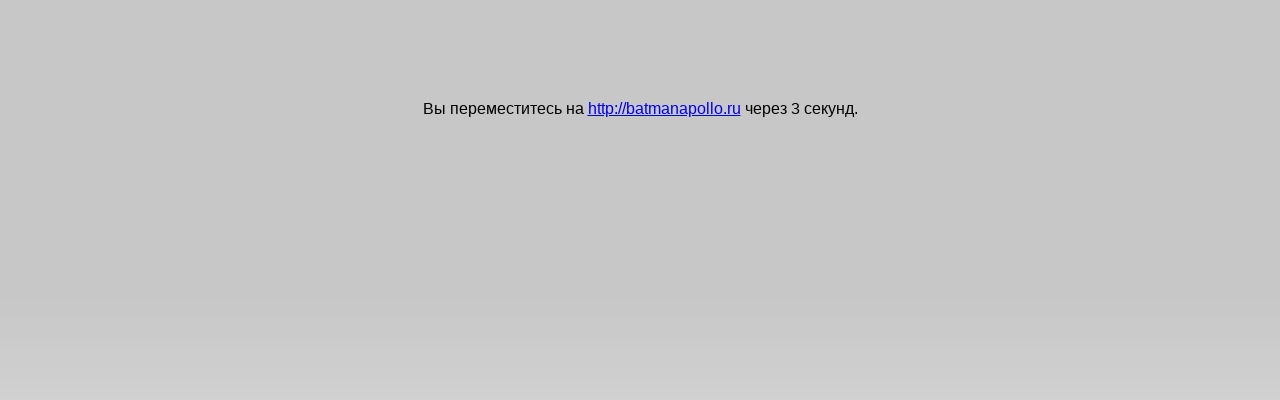

--- FILE ---
content_type: text/html; charset=utf-8
request_url: https://www.ereality.ru/goto/batmanapollo.ru/
body_size: 407
content:
<!doctype html>
<html lang="ru">
<head>
    <meta http-equiv="Content-Type" content="text/html; charset=utf-8" />
    <link rel="stylesheet" type="text/css" href="/css/_info.css?20140601" />
    <title>Грани Реальности</title>
</head>
<body>
<div style="text-align: center; margin-top: 100px;">
        <p>Вы переместитесь на <a href="http://batmanapollo.ru">http://batmanapollo.ru</a> через <span id="delay">5</span> секунд.</p>
    </div>
<script type="text/javascript" src="/js/_jquery.js?589598891"></script>
<script>
    var delay = 5,
        interval = setInterval(function(){
            if (delay < 1) {
                clearInterval(interval);
                window.location = 'http://batmanapollo.ru';
            } else {
                $('#delay').text(--delay);
            }
        }, 1001);
</script>
</body>
</html>